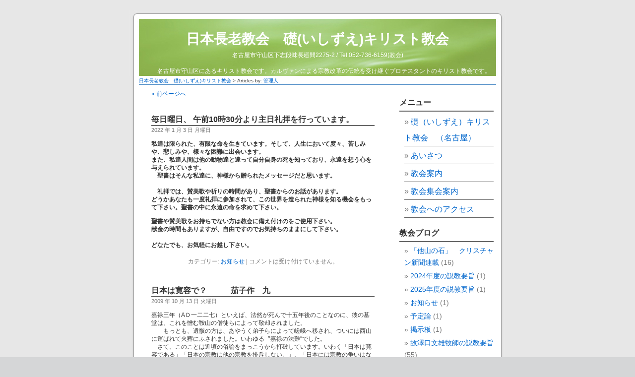

--- FILE ---
content_type: text/html; charset=UTF-8
request_url: http://www.ishizuech.com/author/system1/
body_size: 84321
content:
<!DOCTYPE html PUBLIC "-//W3C//DTD XHTML 1.0 Transitional//EN" "http://www.w3.org/TR/xhtml1/DTD/xhtml1-transitional.dtd">
<html xmlns="http://www.w3.org/1999/xhtml" lang="ja">

<head profile="http://gmpg.org/xfn/11">
<meta http-equiv="Content-Type" content="text/html; charset=UTF-8" />

<title>
管理人 &#8211; 日本長老教会　礎(いしずえ)キリスト教会</title>

<link rel="stylesheet" href="http://www.ishizuech.com/main/wp-content/themes/kyoukai/style.css" type="text/css" media="screen" />
<link rel="alternate" type="application/rss+xml" title="日本長老教会　礎(いしずえ)キリスト教会 RSS フィード" href="http://www.ishizuech.com/feed/" />
<link rel="pingback" href="http://www.ishizuech.com/main/xmlrpc.php" />

<style type="text/css" media="screen">

	#page { background: url("http://www.ishizuech.com/main/wp-content/themes/kyoukai/images/kubrickbgwide.jpg") repeat-y top; border: none; }

</style>

<meta name='robots' content='max-image-preview:large' />
<link rel="alternate" type="application/rss+xml" title="日本長老教会　礎(いしずえ)キリスト教会 &raquo; 管理人 による投稿のフィード" href="http://www.ishizuech.com/author/system1/feed/" />
<style id='wp-img-auto-sizes-contain-inline-css' type='text/css'>
img:is([sizes=auto i],[sizes^="auto," i]){contain-intrinsic-size:3000px 1500px}
/*# sourceURL=wp-img-auto-sizes-contain-inline-css */
</style>
<style id='wp-emoji-styles-inline-css' type='text/css'>

	img.wp-smiley, img.emoji {
		display: inline !important;
		border: none !important;
		box-shadow: none !important;
		height: 1em !important;
		width: 1em !important;
		margin: 0 0.07em !important;
		vertical-align: -0.1em !important;
		background: none !important;
		padding: 0 !important;
	}
/*# sourceURL=wp-emoji-styles-inline-css */
</style>
<style id='wp-block-library-inline-css' type='text/css'>
:root{--wp-block-synced-color:#7a00df;--wp-block-synced-color--rgb:122,0,223;--wp-bound-block-color:var(--wp-block-synced-color);--wp-editor-canvas-background:#ddd;--wp-admin-theme-color:#007cba;--wp-admin-theme-color--rgb:0,124,186;--wp-admin-theme-color-darker-10:#006ba1;--wp-admin-theme-color-darker-10--rgb:0,107,160.5;--wp-admin-theme-color-darker-20:#005a87;--wp-admin-theme-color-darker-20--rgb:0,90,135;--wp-admin-border-width-focus:2px}@media (min-resolution:192dpi){:root{--wp-admin-border-width-focus:1.5px}}.wp-element-button{cursor:pointer}:root .has-very-light-gray-background-color{background-color:#eee}:root .has-very-dark-gray-background-color{background-color:#313131}:root .has-very-light-gray-color{color:#eee}:root .has-very-dark-gray-color{color:#313131}:root .has-vivid-green-cyan-to-vivid-cyan-blue-gradient-background{background:linear-gradient(135deg,#00d084,#0693e3)}:root .has-purple-crush-gradient-background{background:linear-gradient(135deg,#34e2e4,#4721fb 50%,#ab1dfe)}:root .has-hazy-dawn-gradient-background{background:linear-gradient(135deg,#faaca8,#dad0ec)}:root .has-subdued-olive-gradient-background{background:linear-gradient(135deg,#fafae1,#67a671)}:root .has-atomic-cream-gradient-background{background:linear-gradient(135deg,#fdd79a,#004a59)}:root .has-nightshade-gradient-background{background:linear-gradient(135deg,#330968,#31cdcf)}:root .has-midnight-gradient-background{background:linear-gradient(135deg,#020381,#2874fc)}:root{--wp--preset--font-size--normal:16px;--wp--preset--font-size--huge:42px}.has-regular-font-size{font-size:1em}.has-larger-font-size{font-size:2.625em}.has-normal-font-size{font-size:var(--wp--preset--font-size--normal)}.has-huge-font-size{font-size:var(--wp--preset--font-size--huge)}.has-text-align-center{text-align:center}.has-text-align-left{text-align:left}.has-text-align-right{text-align:right}.has-fit-text{white-space:nowrap!important}#end-resizable-editor-section{display:none}.aligncenter{clear:both}.items-justified-left{justify-content:flex-start}.items-justified-center{justify-content:center}.items-justified-right{justify-content:flex-end}.items-justified-space-between{justify-content:space-between}.screen-reader-text{border:0;clip-path:inset(50%);height:1px;margin:-1px;overflow:hidden;padding:0;position:absolute;width:1px;word-wrap:normal!important}.screen-reader-text:focus{background-color:#ddd;clip-path:none;color:#444;display:block;font-size:1em;height:auto;left:5px;line-height:normal;padding:15px 23px 14px;text-decoration:none;top:5px;width:auto;z-index:100000}html :where(.has-border-color){border-style:solid}html :where([style*=border-top-color]){border-top-style:solid}html :where([style*=border-right-color]){border-right-style:solid}html :where([style*=border-bottom-color]){border-bottom-style:solid}html :where([style*=border-left-color]){border-left-style:solid}html :where([style*=border-width]){border-style:solid}html :where([style*=border-top-width]){border-top-style:solid}html :where([style*=border-right-width]){border-right-style:solid}html :where([style*=border-bottom-width]){border-bottom-style:solid}html :where([style*=border-left-width]){border-left-style:solid}html :where(img[class*=wp-image-]){height:auto;max-width:100%}:where(figure){margin:0 0 1em}html :where(.is-position-sticky){--wp-admin--admin-bar--position-offset:var(--wp-admin--admin-bar--height,0px)}@media screen and (max-width:600px){html :where(.is-position-sticky){--wp-admin--admin-bar--position-offset:0px}}

/*# sourceURL=wp-block-library-inline-css */
</style><style id='global-styles-inline-css' type='text/css'>
:root{--wp--preset--aspect-ratio--square: 1;--wp--preset--aspect-ratio--4-3: 4/3;--wp--preset--aspect-ratio--3-4: 3/4;--wp--preset--aspect-ratio--3-2: 3/2;--wp--preset--aspect-ratio--2-3: 2/3;--wp--preset--aspect-ratio--16-9: 16/9;--wp--preset--aspect-ratio--9-16: 9/16;--wp--preset--color--black: #000000;--wp--preset--color--cyan-bluish-gray: #abb8c3;--wp--preset--color--white: #ffffff;--wp--preset--color--pale-pink: #f78da7;--wp--preset--color--vivid-red: #cf2e2e;--wp--preset--color--luminous-vivid-orange: #ff6900;--wp--preset--color--luminous-vivid-amber: #fcb900;--wp--preset--color--light-green-cyan: #7bdcb5;--wp--preset--color--vivid-green-cyan: #00d084;--wp--preset--color--pale-cyan-blue: #8ed1fc;--wp--preset--color--vivid-cyan-blue: #0693e3;--wp--preset--color--vivid-purple: #9b51e0;--wp--preset--gradient--vivid-cyan-blue-to-vivid-purple: linear-gradient(135deg,rgb(6,147,227) 0%,rgb(155,81,224) 100%);--wp--preset--gradient--light-green-cyan-to-vivid-green-cyan: linear-gradient(135deg,rgb(122,220,180) 0%,rgb(0,208,130) 100%);--wp--preset--gradient--luminous-vivid-amber-to-luminous-vivid-orange: linear-gradient(135deg,rgb(252,185,0) 0%,rgb(255,105,0) 100%);--wp--preset--gradient--luminous-vivid-orange-to-vivid-red: linear-gradient(135deg,rgb(255,105,0) 0%,rgb(207,46,46) 100%);--wp--preset--gradient--very-light-gray-to-cyan-bluish-gray: linear-gradient(135deg,rgb(238,238,238) 0%,rgb(169,184,195) 100%);--wp--preset--gradient--cool-to-warm-spectrum: linear-gradient(135deg,rgb(74,234,220) 0%,rgb(151,120,209) 20%,rgb(207,42,186) 40%,rgb(238,44,130) 60%,rgb(251,105,98) 80%,rgb(254,248,76) 100%);--wp--preset--gradient--blush-light-purple: linear-gradient(135deg,rgb(255,206,236) 0%,rgb(152,150,240) 100%);--wp--preset--gradient--blush-bordeaux: linear-gradient(135deg,rgb(254,205,165) 0%,rgb(254,45,45) 50%,rgb(107,0,62) 100%);--wp--preset--gradient--luminous-dusk: linear-gradient(135deg,rgb(255,203,112) 0%,rgb(199,81,192) 50%,rgb(65,88,208) 100%);--wp--preset--gradient--pale-ocean: linear-gradient(135deg,rgb(255,245,203) 0%,rgb(182,227,212) 50%,rgb(51,167,181) 100%);--wp--preset--gradient--electric-grass: linear-gradient(135deg,rgb(202,248,128) 0%,rgb(113,206,126) 100%);--wp--preset--gradient--midnight: linear-gradient(135deg,rgb(2,3,129) 0%,rgb(40,116,252) 100%);--wp--preset--font-size--small: 13px;--wp--preset--font-size--medium: 20px;--wp--preset--font-size--large: 36px;--wp--preset--font-size--x-large: 42px;--wp--preset--spacing--20: 0.44rem;--wp--preset--spacing--30: 0.67rem;--wp--preset--spacing--40: 1rem;--wp--preset--spacing--50: 1.5rem;--wp--preset--spacing--60: 2.25rem;--wp--preset--spacing--70: 3.38rem;--wp--preset--spacing--80: 5.06rem;--wp--preset--shadow--natural: 6px 6px 9px rgba(0, 0, 0, 0.2);--wp--preset--shadow--deep: 12px 12px 50px rgba(0, 0, 0, 0.4);--wp--preset--shadow--sharp: 6px 6px 0px rgba(0, 0, 0, 0.2);--wp--preset--shadow--outlined: 6px 6px 0px -3px rgb(255, 255, 255), 6px 6px rgb(0, 0, 0);--wp--preset--shadow--crisp: 6px 6px 0px rgb(0, 0, 0);}:where(.is-layout-flex){gap: 0.5em;}:where(.is-layout-grid){gap: 0.5em;}body .is-layout-flex{display: flex;}.is-layout-flex{flex-wrap: wrap;align-items: center;}.is-layout-flex > :is(*, div){margin: 0;}body .is-layout-grid{display: grid;}.is-layout-grid > :is(*, div){margin: 0;}:where(.wp-block-columns.is-layout-flex){gap: 2em;}:where(.wp-block-columns.is-layout-grid){gap: 2em;}:where(.wp-block-post-template.is-layout-flex){gap: 1.25em;}:where(.wp-block-post-template.is-layout-grid){gap: 1.25em;}.has-black-color{color: var(--wp--preset--color--black) !important;}.has-cyan-bluish-gray-color{color: var(--wp--preset--color--cyan-bluish-gray) !important;}.has-white-color{color: var(--wp--preset--color--white) !important;}.has-pale-pink-color{color: var(--wp--preset--color--pale-pink) !important;}.has-vivid-red-color{color: var(--wp--preset--color--vivid-red) !important;}.has-luminous-vivid-orange-color{color: var(--wp--preset--color--luminous-vivid-orange) !important;}.has-luminous-vivid-amber-color{color: var(--wp--preset--color--luminous-vivid-amber) !important;}.has-light-green-cyan-color{color: var(--wp--preset--color--light-green-cyan) !important;}.has-vivid-green-cyan-color{color: var(--wp--preset--color--vivid-green-cyan) !important;}.has-pale-cyan-blue-color{color: var(--wp--preset--color--pale-cyan-blue) !important;}.has-vivid-cyan-blue-color{color: var(--wp--preset--color--vivid-cyan-blue) !important;}.has-vivid-purple-color{color: var(--wp--preset--color--vivid-purple) !important;}.has-black-background-color{background-color: var(--wp--preset--color--black) !important;}.has-cyan-bluish-gray-background-color{background-color: var(--wp--preset--color--cyan-bluish-gray) !important;}.has-white-background-color{background-color: var(--wp--preset--color--white) !important;}.has-pale-pink-background-color{background-color: var(--wp--preset--color--pale-pink) !important;}.has-vivid-red-background-color{background-color: var(--wp--preset--color--vivid-red) !important;}.has-luminous-vivid-orange-background-color{background-color: var(--wp--preset--color--luminous-vivid-orange) !important;}.has-luminous-vivid-amber-background-color{background-color: var(--wp--preset--color--luminous-vivid-amber) !important;}.has-light-green-cyan-background-color{background-color: var(--wp--preset--color--light-green-cyan) !important;}.has-vivid-green-cyan-background-color{background-color: var(--wp--preset--color--vivid-green-cyan) !important;}.has-pale-cyan-blue-background-color{background-color: var(--wp--preset--color--pale-cyan-blue) !important;}.has-vivid-cyan-blue-background-color{background-color: var(--wp--preset--color--vivid-cyan-blue) !important;}.has-vivid-purple-background-color{background-color: var(--wp--preset--color--vivid-purple) !important;}.has-black-border-color{border-color: var(--wp--preset--color--black) !important;}.has-cyan-bluish-gray-border-color{border-color: var(--wp--preset--color--cyan-bluish-gray) !important;}.has-white-border-color{border-color: var(--wp--preset--color--white) !important;}.has-pale-pink-border-color{border-color: var(--wp--preset--color--pale-pink) !important;}.has-vivid-red-border-color{border-color: var(--wp--preset--color--vivid-red) !important;}.has-luminous-vivid-orange-border-color{border-color: var(--wp--preset--color--luminous-vivid-orange) !important;}.has-luminous-vivid-amber-border-color{border-color: var(--wp--preset--color--luminous-vivid-amber) !important;}.has-light-green-cyan-border-color{border-color: var(--wp--preset--color--light-green-cyan) !important;}.has-vivid-green-cyan-border-color{border-color: var(--wp--preset--color--vivid-green-cyan) !important;}.has-pale-cyan-blue-border-color{border-color: var(--wp--preset--color--pale-cyan-blue) !important;}.has-vivid-cyan-blue-border-color{border-color: var(--wp--preset--color--vivid-cyan-blue) !important;}.has-vivid-purple-border-color{border-color: var(--wp--preset--color--vivid-purple) !important;}.has-vivid-cyan-blue-to-vivid-purple-gradient-background{background: var(--wp--preset--gradient--vivid-cyan-blue-to-vivid-purple) !important;}.has-light-green-cyan-to-vivid-green-cyan-gradient-background{background: var(--wp--preset--gradient--light-green-cyan-to-vivid-green-cyan) !important;}.has-luminous-vivid-amber-to-luminous-vivid-orange-gradient-background{background: var(--wp--preset--gradient--luminous-vivid-amber-to-luminous-vivid-orange) !important;}.has-luminous-vivid-orange-to-vivid-red-gradient-background{background: var(--wp--preset--gradient--luminous-vivid-orange-to-vivid-red) !important;}.has-very-light-gray-to-cyan-bluish-gray-gradient-background{background: var(--wp--preset--gradient--very-light-gray-to-cyan-bluish-gray) !important;}.has-cool-to-warm-spectrum-gradient-background{background: var(--wp--preset--gradient--cool-to-warm-spectrum) !important;}.has-blush-light-purple-gradient-background{background: var(--wp--preset--gradient--blush-light-purple) !important;}.has-blush-bordeaux-gradient-background{background: var(--wp--preset--gradient--blush-bordeaux) !important;}.has-luminous-dusk-gradient-background{background: var(--wp--preset--gradient--luminous-dusk) !important;}.has-pale-ocean-gradient-background{background: var(--wp--preset--gradient--pale-ocean) !important;}.has-electric-grass-gradient-background{background: var(--wp--preset--gradient--electric-grass) !important;}.has-midnight-gradient-background{background: var(--wp--preset--gradient--midnight) !important;}.has-small-font-size{font-size: var(--wp--preset--font-size--small) !important;}.has-medium-font-size{font-size: var(--wp--preset--font-size--medium) !important;}.has-large-font-size{font-size: var(--wp--preset--font-size--large) !important;}.has-x-large-font-size{font-size: var(--wp--preset--font-size--x-large) !important;}
/*# sourceURL=global-styles-inline-css */
</style>

<style id='classic-theme-styles-inline-css' type='text/css'>
/*! This file is auto-generated */
.wp-block-button__link{color:#fff;background-color:#32373c;border-radius:9999px;box-shadow:none;text-decoration:none;padding:calc(.667em + 2px) calc(1.333em + 2px);font-size:1.125em}.wp-block-file__button{background:#32373c;color:#fff;text-decoration:none}
/*# sourceURL=/wp-includes/css/classic-themes.min.css */
</style>
<link rel="https://api.w.org/" href="http://www.ishizuech.com/wp-json/" /><link rel="alternate" title="JSON" type="application/json" href="http://www.ishizuech.com/wp-json/wp/v2/users/2" /><link rel="EditURI" type="application/rsd+xml" title="RSD" href="http://www.ishizuech.com/main/xmlrpc.php?rsd" />
<meta name="generator" content="WordPress 6.9" />
</head>
<body>
<div id="page">


<div id="header">
	<div id="headerimg">
		<h1><a href="http://www.ishizuech.com/">日本長老教会　礎(いしずえ)キリスト教会</a></h1>
		<div class="header_address">名古屋市守山区下志段味長廻間2275-2 / Tel.052-736-6159(教会)</div>
		<div class="description">名古屋市守山区にあるキリスト教会です。カルヴァンによる宗教改革の伝統を受け継ぐプロテスタントのキリスト教会です。</div>
	</div>
</div>


<div class="breadcrumb">
<span typeof="v:Breadcrumb"><a rel="v:url" property="v:title" title="Go to 日本長老教会　礎(いしずえ)キリスト教会." href="http://www.ishizuech.com" class="home">日本長老教会　礎(いしずえ)キリスト教会</a></span> &gt; Articles by: <a title="Go to the first page of posts by 管理人." href="http://www.ishizuech.com/author/system1/" class="author current-item">管理人</a></div>
	<div id="content" class="narrowcolumn">

		
 	   	  	 

		<div class="navigation">
			<div class="alignleft"><a href="http://www.ishizuech.com/author/system1/page/2/" >&laquo; 前ページへ</a></div>
			<div class="alignright"></div>
		</div>

				<div class="post">
				<h3 id="post-512"><a href="http://www.ishizuech.com/%e3%81%8a%e7%9f%a5%e3%82%89%e3%81%9b/" rel="bookmark" title="毎日曜日、 午前10時30分より主日礼拝を行っています。 のパーマリンク">毎日曜日、 午前10時30分より主日礼拝を行っています。</a></h3>
				<small>2022 年 1 月 3 日 月曜日</small>

				<div class="entry">
					<p><strong>私達は限られた、有限な命を生きています。そして、人生において度々、苦しみや、悲しみや、様々な困難に出会います。<br />
</strong><strong>また、私達人間は他の動物達と違って自分自身の死を知っており、永遠を想う心を与えられています。</strong><br />
<strong>　聖書はそんな私達に、神様から贈られたメッセージだと思います。</strong><br />
<strong>　</strong><br />
<strong>　礼拝では、賛美歌や祈りの時間があり、聖書からのお話があります。<br />
どうかあなたも一度礼拝に参加されて、この世界を造られた神様を知る機会をもって下さい。聖書の中に永遠の命を求めて下さい。</strong></p>
<p><strong>聖書や賛美歌をお持ちでない方は教会に備え付けのをご使用下さい。</strong><br />
<strong> 献金の時間もありますが、自由ですのでお気持ちのままにして下さい。</strong><br />
<strong><br />
どなたでも、お気軽にお越し下さい。</strong></p>
				</div>

				<p class="postmetadata"> カテゴリー: <a href="http://www.ishizuech.com/category/info/" rel="category tag">お知らせ</a> |   <span>コメントは受け付けていません。</span></p>

			</div>

				<div class="post">
				<h3 id="post-503"><a href="http://www.ishizuech.com/%e6%97%a5%e6%9c%ac%e3%81%af%e5%af%9b%e5%ae%b9%e3%81%a7%ef%bc%9f%e3%80%80%e3%80%80%e3%80%80%e8%8c%84%e5%ad%90%e4%bd%9c%e3%80%80%e4%b9%9d/" rel="bookmark" title="日本は寛容で？　　　茄子作　九 のパーマリンク">日本は寛容で？　　　茄子作　九</a></h3>
				<small>2009 年 10 月 13 日 火曜日</small>

				<div class="entry">
					<p>嘉禄三年（AＤ一二二七）といえば、法然が死んで十五年後のことなのに、彼の墓堂は、これを憎む鞍山の僧徒らによって敬却されました。<br />
　　もっとも、遺骸の方は、あやうく弟子らによって嵯峨へ移され、ついには西山に運ばれて火葬にふされました。いわゆる〝嘉禄の法難″でした。<br />
　さて、このことは近頃の俗論をまっこうから打破しています。いわく「日本は寛容である」「日本の宗教は他の宗教を排斥しない。」、「日本には宗教の争いはない」「日本には正統・異端の争いはない」などなど。<br />
　それに対して、「あちら西洋では」、「キリスト教は」と指さしてはシタリ顔の評論家や先生がた－。とんでもありません。日本の宗教史は激しい論争、正統・、異端の権力闘争、政撃合体しての宗教戦争でいろどられているのです。それも同じ宗教内部での。<br />
それ忘れてか、見ないでか、「日本は寛容で」、、「日本の宗教は包容的で」と、いい気なサエズリは認められません。飛鳥時代は物部・蘇我の宗教戦争、平安時代の最澄・空海の絶交、鎌倉時代の弾圧・法難、きらには切支丹に対するあの残虐行為は「日本が寛容で」、「日本の宗教は包容的で」といった太平楽を粉砕しています。</p>
				</div>

				<p class="postmetadata"> カテゴリー: <a href="http://www.ishizuech.com/category/%e3%80%8c%e4%bb%96%e5%b1%b1%e3%81%ae%e7%9f%b3%e3%80%8d%e3%80%80%e3%82%af%e3%83%aa%e3%82%b9%e3%83%81%e3%83%a3%e3%83%b3%e6%96%b0%e8%81%9e%e9%80%a3%e8%bc%89%e3%80%80%e5%be%a9%e5%88%bb%e7%89%88/" rel="category tag">「他山の石」　クリスチャン新聞連載</a> |   <span>コメントは受け付けていません。</span></p>

			</div>

				<div class="post">
				<h3 id="post-215"><a href="http://www.ishizuech.com/%e9%80%b2%e5%8c%96%e8%ab%96%e3%81%ab%e3%81%a4%e3%81%84%e3%81%a6/" rel="bookmark" title="進化論について のパーマリンク">進化論について</a></h3>
				<small>2009 年 10 月 10 日 土曜日</small>

				<div class="entry">
					<p class="p0" style="margin-bottom: 6.25pt; background: #f8f8f8; text-align: left; margin-top: 6.25pt; line-height: 15.75pt; margin-right: 3.15pt;"> </p>
<p class="p0" style="margin-bottom: 6.25pt; background: #f8f8f8; text-align: left; margin-top: 6.25pt; line-height: 15.75pt; margin-right: 3.15pt;"><span style="font-size: 9pt; font-family: 'ＭＳ 明朝'; background: #f8f8f8; font-weight: normal; color: #333333; mso-spacerun: 'yes'; mso-shading: #f8f8f8;">《 <span style="font-family: Lucida Grande;">A .</span><span style="font-family: ＭＳ 明朝;">》  </span></span><span style="font-size: 9pt; font-family: 'Lucida Grande'; background: #f8f8f8; font-weight: normal; color: #333333; mso-spacerun: 'yes'; mso-shading: #f8f8f8;">進化論について話し合っていました。　キリンの首が長いのは高い木の葉を食べようと首を伸ばしていたら、長い間に進化して長くなったらしいという話をしていたら、ある人が、ならば、象の鼻が長いのは、どうして長くなったのか、と言った。ホントにどうしてなのでしょうね。そもそも、生物学の理論によれば、獲得形質は遺伝しないはずなのに、何故、キリンの首だけこの理論に反して長くなったのでしょうね？　誰か知っている人がいたら教えて下さい。</span><span style="font-size: 9pt; font-family: 'Lucida Grande'; background: #f8f8f8; font-weight: normal; color: #333333; mso-spacerun: 'yes'; mso-shading: #f8f8f8;"></span></p>
<p class="p0" style="margin-bottom: 6.25pt; text-align: left; margin-top: 6.25pt; line-height: 15.75pt; margin-right: 3.15pt;"><span style="font-size: 9pt; font-family: 'ＭＳ 明朝'; font-weight: normal; color: #333333; mso-spacerun: 'yes';">《 <span style="font-family: Lucida Grande;">B. </span><span style="font-family: ＭＳ 明朝;">》 </span></span><span style="font-size: 9pt; font-family: 'Lucida Grande'; font-weight: normal; color: #333333; mso-spacerun: 'yes';">キリンの首はなぜ伸びたのか？</span><span style="font-size: 9pt; font-family: 'Lucida Grande'; font-weight: normal; color: #333333; mso-spacerun: 'yes';"><br />
</span><span style="font-size: 9pt; font-family: 'Lucida Grande'; font-weight: normal; color: #333333; mso-spacerun: 'yes';">高い木の葉を食べようとして首を伸ばしているうちに少し首が伸び、それが親から子に伝わって長い間に今のように長い首になった、というのはラマルクという人の説で、<span style="font-family: Lucida Grande;">1809 </span><span style="font-family: ＭＳ 明朝;">年に用・不要の説を唱えました。 これはよく使う器官は発達し、使わない器官は退化し、それが遺伝していって進化していくというものです。 獲得形質は遺伝するという説ですが、今の生物学では否定されています。</span></span><span style="font-size: 9pt; font-family: 'Lucida Grande'; font-weight: normal; color: #333333; mso-spacerun: 'yes';"><br />
</span><span style="font-size: 9pt; font-family: 'Lucida Grande'; font-weight: normal; color: #333333; mso-spacerun: 'yes';">　その後、<span style="font-family: Lucida Grande;">1859 </span><span style="font-family: ＭＳ 明朝;">年にダーウィンが「種の起源」を出版し、適者生存を柱とする自然選択説を唱えました。 これによると遺伝子の突然変異によって、少しだけ首の長いキリンが生まれたとすると、このキリンは遠くの敵を早く見つけたり、高い木の葉を食べられたりするので、生き残る確率が高く、その子供のキリンからもう少し長い首のキリンが突然変異で誕生し、それが生き残り、これを繰り返して今のような首の長いキリンになったという説です。 しかしこの説も首が長くなることがそんなに有利なのなら、なぜキリンの首だけが長くなって、同じ草原にいた他の動物の首は長くならなかったのかという疑問が出されています。</span></span><span style="font-size: 9pt; font-family: 'Lucida Grande'; font-weight: normal; color: #333333; mso-spacerun: 'yes';"><br />
</span><span style="font-size: 9pt; font-family: 'Lucida Grande'; font-weight: normal; color: #333333; mso-spacerun: 'yes';">また中間の長さの首を持ったキリンの化石がまったく発見されていないということも問題点です。（進化の途中段階にある中間の化石、いわゆるミッシング・リンクが存在しないことは、他の生物全般についても言えることで、このことはダーウィンの進化論が崩壊しつつある理由のひとつです。）</span><span style="font-size: 9pt; font-family: 'Lucida Grande'; font-weight: normal; color: #333333; mso-spacerun: 'yes';"><br />
</span><span style="font-size: 9pt; font-family: 'Lucida Grande'; font-weight: normal; color: #333333; mso-spacerun: 'yes';">象さんの鼻も、長い方が便利だから、長い時間をかけて長くなったと、そう簡単には考えられません。</span><span style="font-size: 9pt; font-family: 'Lucida Grande'; font-weight: normal; color: #333333; mso-spacerun: 'yes';"></span></p>
<p class="p0" style="margin-bottom: 6.25pt; text-align: left; margin-top: 6.25pt; line-height: 15.75pt; margin-right: 3.15pt;"><span style="font-size: 9pt; font-family: 'Lucida Grande'; font-weight: normal; color: #333333; mso-spacerun: 'yes';">近年、ダーウィン進化論が行き詰まった結果、さまざまな進化論が登場しています。 その中の一つにウイルス進化説を唱える人々がいます。 この説でキリンの首を説明すると、キリンはいわば首が長くなる病気になった動物なのだということです。 すなわち、首が長くなる遺伝子をもったウイルスに感染したことで首が長くなったということになります。</span><span style="font-size: 9pt; font-family: 'Lucida Grande'; font-weight: normal; color: #333333; mso-spacerun: 'yes';"><br />
</span><span style="font-size: 9pt; font-family: 'Lucida Grande'; font-weight: normal; color: #333333; mso-spacerun: 'yes';">しかし、この説も生物に進化をもたらしたウイルスがみつかったわけではなく、あくまでも仮説にすぎないことは、提案者自らが認めています。（ 中原、佐川著「新・進化論が変わる」 ）</span><span style="font-size: 9pt; font-family: 'Lucida Grande'; font-weight: normal; color: #333333; mso-spacerun: 'yes';"></span></p>
<p class="p0" style="margin-bottom: 6.25pt; text-align: left; margin-top: 6.25pt; line-height: 15.75pt; margin-right: 3.15pt;"><span style="font-size: 9pt; font-family: 'Lucida Grande'; font-weight: normal; color: #333333; mso-spacerun: 'yes';">いずれにしても進化論の最大の問題は最初の生命がどのように生じたか。 また種を超えた変化が実際に次々に起こったのかどうかにあります。 すなわち、命のない物質から生命が生じ、それから海の中に住む魚などが生じ、それが陸に上がって爬虫類に進化し、そこから空を飛ぶ鳥や、哺乳類に進化して、現在生きている人間を含む生物が存在するようになったといわれています。しかしこれらはいずれも仮説であり、何一つ確認されていません。 化石はこれを証明していません。 中間種と言われていた始祖鳥は結局、変り種の鳥であったということにおちついたようですし、シーラカンスにいたっては、現在も化石と同じ姿で生きているのが捕獲されています。</span><span style="font-size: 9pt; font-family: 'Lucida Grande'; font-weight: normal; color: #333333; mso-spacerun: 'yes';"><br />
</span><span style="font-size: 9pt; font-family: 'Lucida Grande'; font-weight: normal; color: #333333; mso-spacerun: 'yes';">　また、種を超える変化は確認されていません。 いずれも種内の変化のみです。 種内の変化は、例えば身近なところでも犬を見れば明らかだと思います。 体の大小、毛の長短、色の多様さ、様々な犬が存在しています。 これらはいずれも交配可能な種内の変化であり、他の多くの生物でも確認することができます。 これらの変化は初めから、遺伝子の中に組み込まれていたと考えられています。</span><span style="font-size: 9pt; font-family: 'Lucida Grande'; font-weight: normal; color: #333333; mso-spacerun: 'yes';"><br />
</span><span style="font-size: 9pt; font-family: 'Lucida Grande'; font-weight: normal; color: #333333; mso-spacerun: 'yes';">進化論については今後もいろいろと議論を続けましょう。</span><span style="font-size: 9pt; font-family: 'Lucida Grande'; font-weight: normal; color: #333333; mso-spacerun: 'yes';"></span></p>
<p class="p0" style="margin-bottom: 6.25pt; background: #f8f8f8; text-align: left; margin-top: 6.25pt; line-height: 15.75pt; margin-right: 3.15pt;"><span style="font-size: 9pt; font-family: 'ＭＳ 明朝'; background: #f8f8f8; font-weight: bold; color: #333333; mso-spacerun: 'yes'; mso-shading: #f8f8f8;">《 <span style="font-family: Lucida Grande;">A.</span></span><span style="font-size: 9pt; font-family: 'ＭＳ 明朝'; background: #f8f8f8; font-weight: normal; color: #333333; mso-spacerun: 'yes'; mso-shading: #f8f8f8;"> </span><span style="font-size: 9pt; font-family: 'ＭＳ 明朝'; background: #f8f8f8; font-weight: bold; color: #333333; mso-spacerun: 'yes'; mso-shading: #f8f8f8;">》 </span><span style="font-size: 9pt; font-family: 'Lucida Grande'; background: #f8f8f8; font-weight: normal; color: #333333; mso-spacerun: 'yes'; mso-shading: #f8f8f8;">小学生の頃の思い出 </span><span style="font-size: 9pt; font-family: 'Lucida Grande'; background: #f8f8f8; font-weight: normal; color: #333333; mso-spacerun: 'yes'; mso-shading: #f8f8f8;"><br />
</span><span style="font-size: 9pt; font-family: 'Lucida Grande'; background: #f8f8f8; font-weight: normal; color: #333333; mso-spacerun: 'yes'; mso-shading: #f8f8f8;">昔の話だが、小学生の高学年の理科の授業だったと思う。</span><span style="font-size: 9pt; font-family: 'Lucida Grande'; background: #f8f8f8; font-weight: normal; color: #333333; mso-spacerun: 'yes'; mso-shading: #f8f8f8;"><br />
</span><span style="font-size: 9pt; font-family: 'Lucida Grande'; background: #f8f8f8; font-weight: normal; color: #333333; mso-spacerun: 'yes'; mso-shading: #f8f8f8;">初めて進化論について先生の話を聞いた時のことを思い出す。</span><span style="font-size: 9pt; font-family: 'Lucida Grande'; background: #f8f8f8; font-weight: normal; color: #333333; mso-spacerun: 'yes'; mso-shading: #f8f8f8;"><br />
</span><span style="font-size: 9pt; font-family: 'Lucida Grande'; background: #f8f8f8; font-weight: normal; color: #333333; mso-spacerun: 'yes'; mso-shading: #f8f8f8;">人間は、海に生きていた魚が進化して、陸に上がって爬虫類になり、</span><span style="font-size: 9pt; font-family: 'Lucida Grande'; background: #f8f8f8; font-weight: normal; color: #333333; mso-spacerun: 'yes'; mso-shading: #f8f8f8;"><br />
</span><span style="font-size: 9pt; font-family: 'Lucida Grande'; background: #f8f8f8; font-weight: normal; color: #333333; mso-spacerun: 'yes'; mso-shading: #f8f8f8;">その爬虫類が進化して、鳥や人間ができたのだと教えられた。</span><span style="font-size: 9pt; font-family: 'Lucida Grande'; background: #f8f8f8; font-weight: normal; color: #333333; mso-spacerun: 'yes'; mso-shading: #f8f8f8;"><br />
</span><span style="font-size: 9pt; font-family: 'Lucida Grande'; background: #f8f8f8; font-weight: normal; color: #333333; mso-spacerun: 'yes'; mso-shading: #f8f8f8;">それを聞いたときは、本当に気持ちが悪くなったことを記憶している。</span><span style="font-size: 9pt; font-family: 'Lucida Grande'; background: #f8f8f8; font-weight: normal; color: #333333; mso-spacerun: 'yes'; mso-shading: #f8f8f8;"><br />
</span><span style="font-size: 9pt; font-family: 'Lucida Grande'; background: #f8f8f8; font-weight: normal; color: #333333; mso-spacerun: 'yes'; mso-shading: #f8f8f8;">人間の祖先は、魚や、かえるや、へびや、とかげの類だったのかと。</span><span style="font-size: 9pt; font-family: 'Lucida Grande'; background: #f8f8f8; font-weight: normal; color: #333333; mso-spacerun: 'yes'; mso-shading: #f8f8f8;"><br />
</span><span style="font-size: 9pt; font-family: 'Lucida Grande'; background: #f8f8f8; font-weight: normal; color: #333333; mso-spacerun: 'yes'; mso-shading: #f8f8f8;">今でもこんなことは信じられない。</span><span style="font-size: 9pt; font-family: 'Lucida Grande'; background: #f8f8f8; font-weight: normal; color: #333333; mso-spacerun: 'yes'; mso-shading: #f8f8f8;"><br />
</span><span style="font-size: 9pt; font-family: 'Lucida Grande'; background: #f8f8f8; font-weight: normal; color: #333333; mso-spacerun: 'yes'; mso-shading: #f8f8f8;">進化論を唱える人たちはこんなことを信じているのだろうか？</span><span style="font-size: 9pt; font-family: 'Lucida Grande'; background: #f8f8f8; font-weight: normal; color: #333333; mso-spacerun: 'yes'; mso-shading: #f8f8f8;"><br />
</span><span style="font-size: 9pt; font-family: 'Lucida Grande'; background: #f8f8f8; font-weight: normal; color: #333333; mso-spacerun: 'yes'; mso-shading: #f8f8f8;">そして、遠い祖先であると言われている魚を平気で食べられるのだろうか？</span><span style="font-size: 9pt; font-family: 'Lucida Grande'; background: #f8f8f8; font-weight: normal; color: #333333; mso-spacerun: 'yes'; mso-shading: #f8f8f8;"></span></p>
<p class="p0" style="margin-bottom: 6.25pt; text-align: left; margin-top: 6.25pt; line-height: 15.75pt; margin-right: 3.15pt;"><span style="font-size: 9pt; font-family: 'ＭＳ 明朝'; font-weight: bold; color: #333333; mso-spacerun: 'yes';">《 <span style="font-family: Lucida Grande;">B. </span><span style="font-family: ＭＳ 明朝;">》</span></span><span style="font-size: 9pt; font-family: 'ＭＳ 明朝'; font-weight: normal; color: #333333; mso-spacerun: 'yes';"> </span><span style="font-size: 9pt; font-family: 'Lucida Grande'; font-weight: normal; color: #333333; mso-spacerun: 'yes';">オパーリンの進化論の基本的な立場</span><span style="font-size: 9pt; font-family: 'ＭＳ 明朝'; font-weight: normal; color: #333333; mso-spacerun: 'yes';"> </span><span style="font-size: 9pt; font-family: 'Lucida Grande'; font-weight: normal; color: #333333; mso-spacerun: 'yes';"><br />
</span><span style="font-size: 9pt; font-family: 'Lucida Grande'; font-weight: normal; color: #333333; mso-spacerun: 'yes';">「なぜ生物の体はこうも見事に合目的的な構造を持っているのでしょうか。　宗教的な学説に従う人々は、こうした生物の体の持つ合目的性は、その体の構成物質の本質に由来するものではなくて、何か造物主的なものの力に依存しているといっています。</span><span style="font-size: 9pt; font-family: 'Lucida Grande'; font-weight: normal; color: #333333; mso-spacerun: 'yes';"><br />
</span><span style="font-size: 9pt; font-family: 'Lucida Grande'; font-weight: normal; color: #333333; mso-spacerun: 'yes';">ところで、単に宗教的な人々だけではなく、あらゆる観念論的な立場の学説を持つ人々が、このような観点を支持しています。　たとえば機械論者とか、多くの観念論的な哲学流派の人々は、このような観点を支持しているのです。</span><span style="font-size: 9pt; font-family: 'Lucida Grande'; font-weight: normal; color: #333333; mso-spacerun: 'yes';"><br />
</span><span style="font-size: 9pt; font-family: 'Lucida Grande'; font-weight: normal; color: #333333; mso-spacerun: 'yes';">彼らの観点を一口で言うと、次のような方程式が成り立ちます。</span><span style="font-size: 9pt; font-family: 'Lucida Grande'; font-weight: normal; color: #333333; mso-spacerun: 'yes';"><br />
</span><span style="font-size: 9pt; font-family: 'Lucida Grande'; font-weight: normal; color: #333333; mso-spacerun: 'yes';">　<span style="font-family: Lucida Grande;">Intellect</span><span style="font-family: ＭＳ 明朝;">（精神） </span><span style="font-family: Lucida Grande;">+ Matter</span><span style="font-family: ＭＳ 明朝;">（物質） </span><span style="font-family: SimSun;">→ </span><span style="font-family: Lucida Grande;">Life</span><span style="font-family: ＭＳ 明朝;">（生命）　・・・・</span><span style="font-family: Lucida Grande;">(1)</span></span><span style="font-size: 9pt; font-family: 'Lucida Grande'; font-weight: normal; color: #333333; mso-spacerun: 'yes';"></span></p>
<p class="p0" style="margin-bottom: 6.25pt; text-align: left; margin-top: 6.25pt; line-height: 15.75pt; margin-right: 3.15pt;"><span style="font-size: 9pt; font-family: 'Lucida Grande'; font-weight: normal; color: #333333; mso-spacerun: 'yes';">　・・・・・これらの考え方に対して、私は次のような方程式を提案したいと思います。</span><span style="font-size: 9pt; font-family: 'Lucida Grande'; font-weight: normal; color: #333333; mso-spacerun: 'yes';"><br />
</span><span style="font-size: 9pt; font-family: 'Lucida Grande'; font-weight: normal; color: #333333; mso-spacerun: 'yes';">　<span style="font-family: Lucida Grande;">Matter</span><span style="font-family: ＭＳ 明朝;">（物質） </span><span style="font-family: SimSun;">→ </span><span style="font-family: Lucida Grande;">Life</span><span style="font-family: ＭＳ 明朝;">（生命） </span><span style="font-family: SimSun;">→ </span><span style="font-family: Lucida Grande;">Intellect</span><span style="font-family: ＭＳ 明朝;">（精神） ・・・・</span><span style="font-family: Lucida Grande;">(2)</span></span><span style="font-size: 9pt; font-family: 'Lucida Grande'; font-weight: normal; color: #333333; mso-spacerun: 'yes';"></span></p>
<p class="p0" style="margin-bottom: 6.25pt; text-align: left; margin-top: 6.25pt; line-height: 15.75pt; margin-right: 3.15pt;"><span style="font-size: 9pt; font-family: 'Lucida Grande'; font-weight: normal; color: #333333; mso-spacerun: 'yes';">決して精神が生命をつくったのではなくて、まず物質それ自体の発展によって生命が生じ、この生命から精神というものが生じたのです。」</span><span style="font-size: 9pt; font-family: 'Lucida Grande'; font-weight: normal; color: #333333; mso-spacerun: 'yes';"><br />
</span><span style="font-size: 9pt; font-family: 'Lucida Grande'; font-weight: normal; color: #333333; mso-spacerun: 'yes';">　オパーリン　（ロシアの生化学者・「生命の起源」の著者・<span style="font-family: Lucida Grande;">1894~1980</span><span style="font-family: ＭＳ 明朝;">）</span></span><span style="font-size: 9pt; font-family: 'Lucida Grande'; font-weight: normal; color: #333333; mso-spacerun: 'yes';"><br />
</span><span style="font-size: 9pt; font-family: 'Lucida Grande'; font-weight: normal; color: #333333; mso-spacerun: 'yes';">　　<span style="font-family: Lucida Grande;">1977</span><span style="font-family: ＭＳ 明朝;">年</span><span style="font-family: Lucida Grande;">4</span><span style="font-family: ＭＳ 明朝;">月　京都での講演にて。 （</span><span style="font-family: Lucida Grande;">1977.5 </span><span style="font-family: ＭＳ 明朝;">朝日ジャーナルより）</span></span><span style="font-size: 9pt; font-family: 'Lucida Grande'; font-weight: normal; color: #333333; mso-spacerun: 'yes';"></span></p>
<p class="p0" style="margin-bottom: 6.25pt; text-align: left; margin-top: 6.25pt; line-height: 15.75pt; margin-right: 3.15pt;"><span style="font-size: 9pt; font-family: 'Lucida Grande'; font-weight: normal; color: #333333; mso-spacerun: 'yes';">　驚くべき主張です。進化論者の多くの人々も、<span style="font-family: Lucida Grande;">(2)</span><span style="font-family: ＭＳ 明朝;">式 のように考えるしかないと内心では思いながらも、公の場でここまで大胆に言える人は少ないでしょう。　なぜなら、これらのことはまだ証明されていない仮説だからです。</span></span><span style="font-size: 9pt; font-family: 'Lucida Grande'; font-weight: normal; color: #333333; mso-spacerun: 'yes';"><br />
</span><span style="font-size: 9pt; font-family: 'Lucida Grande'; font-weight: normal; color: #333333; mso-spacerun: 'yes';">　ここで<span style="font-family: Lucida Grande;">(1) </span><span style="font-family: ＭＳ 明朝;">式を、あらゆる観念論的な哲学流派の人々も支持していると認めていることは、創造論の立場に立つキリスト教だけではなく、多くの哲学者を始めとする人々も、何らかの精神的な力が働いたということを認めていることは評価できます。</span></span><span style="font-size: 9pt; font-family: 'Lucida Grande'; font-weight: normal; color: #333333; mso-spacerun: 'yes';"><br />
</span><span style="font-size: 9pt; font-family: 'Lucida Grande'; font-weight: normal; color: #333333; mso-spacerun: 'yes';">進化論者は<span style="font-family: Lucida Grande;">(2)</span><span style="font-family: ＭＳ 明朝;">式は仮説だと認めながら、進化は事実であるという主張を続けています。せめて、「進化した可能性がある」と表現すべきでしょう。</span></span><span style="font-size: 9pt; font-family: 'Lucida Grande'; font-weight: normal; color: #333333; mso-spacerun: 'yes';"></span></p>
<p class="p0" style="margin-bottom: 6.25pt; background: #f8f8f8; text-align: left; margin-top: 6.25pt; line-height: 15.75pt; margin-right: 3.15pt;"><span style="font-size: 9pt; font-family: 'ＭＳ 明朝'; background: #f8f8f8; font-weight: bold; color: #333333; mso-spacerun: 'yes'; mso-shading: #f8f8f8;">《 <span style="font-family: Lucida Grande;">S.</span></span><span style="font-size: 9pt; font-family: 'ＭＳ 明朝'; background: #f8f8f8; font-weight: normal; color: #333333; mso-spacerun: 'yes'; mso-shading: #f8f8f8;"> </span><span style="font-size: 9pt; font-family: 'ＭＳ 明朝'; background: #f8f8f8; font-weight: bold; color: #333333; mso-spacerun: 'yes'; mso-shading: #f8f8f8;">》</span><span style="font-size: 9pt; font-family: 'Lucida Grande'; background: #f8f8f8; font-weight: normal; color: #333333; mso-spacerun: 'yes'; mso-shading: #f8f8f8;">なつかしいオパーリンの名前が出ましたね。</span><span style="font-size: 9pt; font-family: 'Lucida Grande'; background: #f8f8f8; font-weight: normal; color: #333333; mso-spacerun: 'yes'; mso-shading: #f8f8f8;"><br />
</span><span style="font-size: 9pt; font-family: 'Lucida Grande'; background: #f8f8f8; font-weight: normal; color: #333333; mso-spacerun: 'yes'; mso-shading: #f8f8f8;">彼は、２０世紀に生化学者として一世を風靡しか科学者です。私も、彼が来日して朝日講堂で講演した記録が「朝日ジャーナル」に紹介されていたのを読んだことがあります。</span><span style="font-size: 9pt; font-family: 'Lucida Grande'; background: #f8f8f8; font-weight: normal; color: #333333; mso-spacerun: 'yes'; mso-shading: #f8f8f8;"><br />
</span><span style="font-size: 9pt; font-family: 'Lucida Grande'; background: #f8f8f8; font-weight: normal; color: #333333; mso-spacerun: 'yes'; mso-shading: #f8f8f8;">彼が日本で講演をしたのが<span style="font-family: Lucida Grande;">1977</span><span style="font-family: ＭＳ 明朝;">年</span><span style="font-family: Lucida Grande;">4</span><span style="font-family: ＭＳ 明朝;">月、その中で「私の５０年前に作った生命体は模型に過ぎなかった」と告白しています。すなわち、蛙のタマゴもどきは作れても、それが自己栄養摂取と細胞分裂が始まらなければ生命体とは言えない」と。</span></span><span style="font-size: 9pt; font-family: 'Lucida Grande'; background: #f8f8f8; font-weight: normal; color: #333333; mso-spacerun: 'yes'; mso-shading: #f8f8f8;"><br />
</span><span style="font-size: 9pt; font-family: 'Lucida Grande'; background: #f8f8f8; font-weight: normal; color: #333333; mso-spacerun: 'yes'; mso-shading: #f8f8f8;">　今日では、その一個の細胞の中に何億という生命設計図が組み込まれていることが知られるようになって、物質から「生命体」を作りだすことは「不可能」の結論が出されているのだと思っています。</span><span style="font-size: 9pt; font-family: 'Lucida Grande'; background: #f8f8f8; font-weight: normal; color: #333333; mso-spacerun: 'yes'; mso-shading: #f8f8f8;"></span></p>
<p class="p0" style="margin-bottom: 6.25pt; text-align: left; margin-top: 6.25pt; line-height: 15.75pt; margin-right: 3.15pt;"><span style="font-size: 9pt; font-family: 'ＭＳ 明朝'; font-weight: bold; color: #333333; mso-spacerun: 'yes';">《 <span style="font-family: Lucida Grande;">B</span></span><span style="font-size: 9pt; font-family: 'ＭＳ 明朝'; font-weight: normal; color: #333333; mso-spacerun: 'yes';">. </span><span style="font-size: 9pt; font-family: 'ＭＳ 明朝'; font-weight: bold; color: #333333; mso-spacerun: 'yes';">》</span><span style="font-size: 9pt; font-family: 'ＭＳ 明朝'; font-weight: normal; color: #333333; mso-spacerun: 'yes';"> </span><span style="font-size: 9pt; font-family: 'Lucida Grande'; font-weight: normal; color: #333333; mso-spacerun: 'yes';">ここで、進化論者の主張にも耳を傾けることにしましょう。</span><span style="font-size: 9pt; font-family: 'Lucida Grande'; font-weight: normal; color: #333333; mso-spacerun: 'yes';"></span></p>
<p class="p0" style="margin-bottom: 6.25pt; text-align: left; margin-top: 6.25pt; line-height: 15.75pt; margin-right: 3.15pt;"><span style="font-size: 9pt; font-family: 'Lucida Grande'; font-weight: normal; color: #333333; mso-spacerun: 'yes';">「ダーウィンニズムは、今や理論ではなく事実そのものである。地球が太陽の周りを回る事実を認める科学者なら誰でも、進化という事実を否定する者はいないだろう」</span><span style="font-size: 9pt; font-family: 'Lucida Grande'; font-weight: normal; color: #333333; mso-spacerun: 'yes';"><br />
</span><span style="font-size: 9pt; font-family: 'Lucida Grande'; font-weight: normal; color: #333333; mso-spacerun: 'yes';">　　ジュリアン・ハックスリー（イギリスの生物学者・哲学者、<span style="font-family: Lucida Grande;">1887</span><span style="font-family: ＭＳ 明朝;">～</span><span style="font-family: Lucida Grande;">1975</span><span style="font-family: ＭＳ 明朝;">）</span></span><span style="font-size: 9pt; font-family: 'Lucida Grande'; font-weight: normal; color: #333333; mso-spacerun: 'yes';"></span></p>
<p class="p0" style="margin-bottom: 6.25pt; text-align: left; margin-top: 6.25pt; line-height: 15.75pt; margin-right: 3.15pt;"><span style="font-size: 9pt; font-family: 'Lucida Grande'; font-weight: normal; color: #333333; mso-spacerun: 'yes';">「進化とは、一回きりの出来事であり、再現性がない。脊椎動物を魚に変えることもできなければ、その逆も不可能である。というのも、このような特殊な歴史的現象の研究に実験的手法を使うことは、まず時間的に非常に制限されるからである。つまり、進化論における時間のスケールは、実験する人間の生命をはるかに上回るものである」</span><span style="font-size: 9pt; font-family: 'Lucida Grande'; font-weight: normal; color: #333333; mso-spacerun: 'yes';"><br />
</span><span style="font-size: 9pt; font-family: 'Lucida Grande'; font-weight: normal; color: #333333; mso-spacerun: 'yes';">　　セオドシウス・ドブジャンスキー（ウクライナ出身、<span style="font-family: Lucida Grande;">1927</span><span style="font-family: ＭＳ 明朝;">年アメリカに移住、遺伝学・進化生物学者、</span><span style="font-family: Lucida Grande;">1900</span><span style="font-family: ＭＳ 明朝;">～</span><span style="font-family: Lucida Grande;">1975</span><span style="font-family: ＭＳ 明朝;">）</span></span><span style="font-size: 9pt; font-family: 'Lucida Grande'; font-weight: normal; color: #333333; mso-spacerun: 'yes';"></span></p>
<p class="p0" style="margin-bottom: 6.25pt; text-align: left; margin-top: 6.25pt; line-height: 15.75pt; margin-right: 3.15pt;"><span style="font-size: 9pt; font-family: 'Lucida Grande'; font-weight: normal; color: #333333; mso-spacerun: 'yes';">「いくら進化論の証拠を探しても見つかるまい。化学や物理学で言う証拠を、生物発生学上の問題に関して挙げることは不可能なのだから」</span><span style="font-size: 9pt; font-family: 'Lucida Grande'; font-weight: normal; color: #333333; mso-spacerun: 'yes';"><br />
</span><span style="font-size: 9pt; font-family: 'Lucida Grande'; font-weight: normal; color: #333333; mso-spacerun: 'yes';">　　　アレキサンドル・オパーリン　（ロシアの生化学者、<span style="font-family: Lucida Grande;">1894</span><span style="font-family: ＭＳ 明朝;">～</span><span style="font-family: Lucida Grande;">1980</span><span style="font-family: ＭＳ 明朝;">）</span></span><span style="font-size: 9pt; font-family: 'Lucida Grande'; font-weight: normal; color: #333333; mso-spacerun: 'yes';"></span></p>
<p class="p0" style="margin-bottom: 0pt; margin-top: 0pt;"><span style="font-size: 9pt; font-family: 'Lucida Grande'; font-weight: normal; color: #333333; mso-spacerun: 'yes';">最初に引用した、ハックスリーの言葉はよく聞かれる表現だと思いますが、現代の多くの生物学者は、このような威圧的な言葉ではなく、もっと抑制した表現をとることでしょう。それにしても、この言葉は間違っています。現在では、多くの科学者が進化論に疑問を投げかけています。</span><span style="font-size: 9pt; font-family: 'Lucida Grande'; font-weight: normal; color: #333333; mso-spacerun: 'yes';"><br />
</span><span style="font-size: 9pt; font-family: 'Lucida Grande'; font-weight: normal; color: #333333; mso-spacerun: 'yes';">他の二人は、いずれも実験的な再現性は不可能であり、証拠はないと言っているわけですから、進化論を科学と認めることはできないのは、誰も否定できないと思います。</span><span style="font-size: 9pt; font-family: 'Lucida Grande'; font-weight: normal; color: #333333; mso-spacerun: 'yes';"><br />
</span><span style="font-size: 9pt; font-family: 'Lucida Grande'; font-weight: normal; color: #333333; mso-spacerun: 'yes';">「科学」という言葉の定義は、現象を観察して、まず仮説をたて、それを実験によって確認されて初めて科学的な真理として認められる、ということです。進化論は仮説の段階でとどまっています。</span><span style="font-size: 9pt; font-family: 'Lucida Grande'; font-weight: normal; color: #333333; mso-spacerun: 'yes';"><br />
</span><span style="font-size: 9pt; font-family: 'Lucida Grande'; font-weight: normal; color: #333333; mso-spacerun: 'yes';">聖書を信じる創造論者が、創造科学と表現していることが問題にされることがあるようですが、神がすべてを創造されたと主張することも、科学的に証明できませんので、科学とは言えないといわれるのは尤もです。しかし、「創造科学」の意味は<span style="font-family: SimSun;">“</span><span style="font-family: ＭＳ 明朝;">創造論の立場から、進化論を科学的に検証する</span><span style="font-family: SimSun;">”</span><span style="font-family: ＭＳ 明朝;">と理解すれば問題はないと思われます。</span></span><span style="font-size: 9pt; font-family: 'Lucida Grande'; font-weight: normal; color: #333333; mso-spacerun: 'yes';"><br />
</span><span style="font-size: 9pt; font-family: 'Lucida Grande'; font-weight: normal; color: #333333; mso-spacerun: 'yes';">問題なのは、進化論が多数派であることを根拠にして、学校でも進化論を事実であるかのように教えていることです。そして、種内変化までも進化と結び付けようとしていることです。生物学は空想の世界をさまようことなく、検証可能な科学の領域にとどまるべきでしょう。</span></p>
<p><!--EndFragment--></p>
				</div>

				<p class="postmetadata"> カテゴリー: <a href="http://www.ishizuech.com/category/%e6%8e%b2%e7%a4%ba%e6%9d%bf/" rel="category tag">掲示板</a> |   <span>コメントは受け付けていません。</span></p>

			</div>

				<div class="post">
				<h3 id="post-497"><a href="http://www.ishizuech.com/%e4%bb%96%e5%b1%b1%e7%9f%b3%e3%80%80%e3%80%8c%e7%a9%ba%e6%b5%b7%e3%81%a8%e6%99%af%e6%95%99%e3%80%8d%e3%80%80%ef%bc%91%ef%bc%99%e3%80%80%e3%80%80%e8%8c%84%e5%ad%90%e4%bd%9c%e3%80%80%e4%b9%9d/" rel="bookmark" title="他山石　「空海と景教」　１９　　茄子作　九 のパーマリンク">他山石　「空海と景教」　１９　　茄子作　九</a></h3>
				<small>2009 年 10 月 5 日 月曜日</small>

				<div class="entry">
					<p>　　弘法大師・空海と云えば、日本でも一番人気の天才ですが、昔からキリスト教との接触が取沙汰きれて来ました。例のイロバ歌にキリストの贖罪死や神の唯一性が読み込まれていると説かれたり、本尊の大日如来と主なる神との相似性も云々されて来ました。<br />
けれども、イロハ歌が空海の作であることは不明であり、その遺文中にキリスト教関係の一語も発見されていないことから、文献上では右のような話をたしかめることは出来ません。<br />
　けれども、空海は唐に留学した際、キリスト教と接触したことは疑えません。時あたかも、都・長安は〝大泰景教″つまりネストリウス派のキリスト教が大流行中で、何でも見てやろうという知的興味の旺盛な空海が、その教えに開心を抱いたことは当然予想されます。<br />
　空海は帰国の際に沢山の経文類を持ち帰りましたが、その中の一つ「六波羅蜜多経」は恩師の一人である般若三蔵が景浄の協力を得て訳し始めたものでした。そしてこの景浄こそ大泰寺と呼ばれた教会の牧師だったのです。<br />
　もっとも、般若三蔵はのちに新しく訳し直したのですが、その間の経緯は空海も聞いていたと思われます。しかも、空海の宿所である西明寺と大泰寺つまり教会との距離は、旧地図によってはかってみると、わずか十五、六町（一キロ半～二キロ）ほどの近さでした。<br />
一年三か月にわたる長安滞在中、空海はしたしくその門前を往来し、足を踏み入れたことでしょう。三十才を越えたばかりの空海が、どんな顔で教会堂を見、その教えを聞いたことか。<br />
キリスト教は、壮年留学僧・空海の姿をも合わせて、中国、日本の歴史の上に大きく翼をひろげています。</p>
				</div>

				<p class="postmetadata"> カテゴリー: <a href="http://www.ishizuech.com/category/%e3%80%8c%e4%bb%96%e5%b1%b1%e3%81%ae%e7%9f%b3%e3%80%8d%e3%80%80%e3%82%af%e3%83%aa%e3%82%b9%e3%83%81%e3%83%a3%e3%83%b3%e6%96%b0%e8%81%9e%e9%80%a3%e8%bc%89%e3%80%80%e5%be%a9%e5%88%bb%e7%89%88/" rel="category tag">「他山の石」　クリスチャン新聞連載</a> |   <span>コメントは受け付けていません。</span></p>

			</div>

				<div class="post">
				<h3 id="post-501"><a href="http://www.ishizuech.com/%e6%96%b0%e6%9a%a6%e6%9c%80%e5%88%9d%e3%81%ae%e5%85%83%e6%97%a6%e3%80%80%e3%80%80%e8%8c%84%e5%ad%90%e4%bd%9c%e3%80%80%e4%b9%9d/" rel="bookmark" title="新暦最初の元旦　　茄子作　九 のパーマリンク">新暦最初の元旦　　茄子作　九</a></h3>
				<small>2009 年 9 月 12 日 土曜日</small>

				<div class="entry">
					<p>壁にかけた初暦の折目が冷たく揃ってっているのは」なにかヒヤッとする新鮮さです。<br />
初暦めくれば月日流れこむ。日本最初の新暦（太陽暦）による元日は、明治六年のことでした。それまで、持統天皇八年（AD六九二年から一一八一年間いうもの、陰暦が使われて来たのですが、明治五年（AD一八七二年）の十一月九日、政府は突如として、改暦を布告しました。<br />
　「来ル十二月三日ヲ以テ、明治六年一月一日ト定メ」<br />
と。<br />
．今日でさえ、旧暦で行事をおこなう風習があるくらいですか<br />
ら、当時の人々の心中はタイへンなもので、老婆が「師走（し<br />
はす）の三日に正月が来るなんて、けったいな」と嘆けば、職<br />
人は「されば、昨日は十二月一日で、明日は一月一日だという<br />
のか。そんなら十二月の二日には三十日分も働かなければなら<br />
なくなる。徳川の正月の方がいい」という次第。<br />
　では、なぜ政府は陰暦を陽暦に改めたのでしょうか。万国共通の日付にする必要と、旧暦にまつわる様々な迷信を一掃する意図があったことは知られています。しかしこれが、わざわざ「明治六年」にかぎって断行された裏には、国の財布の事情があったのでした。<br />
　すなわち、旧暦だと、明治六年には、まるまる一ヶ月を閏月（うるうづき）として、ふやさなければならないのですが、維新前は官吏の俸給が年給だったのを、維新後は月給日給制度にきりかえていました。となると、、明治六年には官吏へ月給が十三ケ月分となってしまう。<br />
　ただでさえ、窮屈なのに、一ヶ月分の余計な支出は無理だというわけで、明治六年を新暦に切りかえて、閏月を消し去ったという裏話です。．<br />
おかげで、官吏十二月分の月給と翌年もらうはずだった閏月分の月給をもらいそこねるというオソマツでした。</p>
				</div>

				<p class="postmetadata"> カテゴリー: <a href="http://www.ishizuech.com/category/%e3%80%8c%e4%bb%96%e5%b1%b1%e3%81%ae%e7%9f%b3%e3%80%8d%e3%80%80%e3%82%af%e3%83%aa%e3%82%b9%e3%83%81%e3%83%a3%e3%83%b3%e6%96%b0%e8%81%9e%e9%80%a3%e8%bc%89%e3%80%80%e5%be%a9%e5%88%bb%e7%89%88/" rel="category tag">「他山の石」　クリスチャン新聞連載</a> |   <span>コメントは受け付けていません。</span></p>

			</div>

				<div class="post">
				<h3 id="post-499"><a href="http://www.ishizuech.com/%e4%bb%96%e5%b1%b1%e3%81%ae%e7%9f%b3%e3%80%80%e3%80%8c%e6%85%88%e5%96%84%e3%81%ae%e5%b8%ab%e5%bc%9f%e3%82%82%e3%80%8d23%e3%80%80%e3%80%80%e8%8c%84%e5%ad%90%e4%bd%9c%e3%80%80%e4%b9%9d/" rel="bookmark" title="他山の石　「慈善の師弟も」23　　茄子作　九 のパーマリンク">他山の石　「慈善の師弟も」23　　茄子作　九</a></h3>
				<small>2009 年 9 月 5 日 土曜日</small>

				<div class="entry">
					<p>　叡尊（えいぞん）、忍性（にんしょう）と云っても、ご存知ないかたが多いことでしょうが、鎌倉時代に慈善活動で奮闘した律僧として、もっと銘記されてよい師弟です。<br />
　叡尊は、「非人救済」、すなわち乞食への施しや、「殺生禁断」、つまり生きものの漁猟を禁じて、戒律の実践に献身しました。そのころ老朽化していた宇治橋を造営したかわりに宇治川での漁をやめさせて生斉救済を期しました。<br />
　弟子の忍性も、非人や捨て子の救済にあたり、囚人に手をのべ、橋を架けること百八十九、道を開くこと七十一、井戸を掘るること三十三と云われました。<br />
　とくに奈良北山に建てた癩者の施設・北山十八間戸は有名です。馬病舎も設けて、獣畜にあわれみを施すことも実践しました。<br />
しかし、これらの事業が、人々の尊敬を受けるはかりであったかというと、そうではなく、反対の声が高かったことは考えさせられます。<br />
　「摂生禁断」と云っても、そのために漁師や猟師たちは職を失わざるを得ません。また、慈善費が通行税などによって調達されたりしました。「乞食や魚のために真面目に働いている者が犠牲になるとは何事か」と云うことで、あの日蓮も攻撃の側に立ちました。<br />
　さらに、悲しいことには、当の乞食たちが、次第にゼイタクになり、感謝を忘れて不平をもらし、施し強請するようになり、ついにはその欲得のため、乞食同士で乱闘に及ぶのでした。ナンということを、やんぬるかなや、なのでした。<br />
　慈善事業の限界でした。根本は、人の心そのものの改造、いや生まれかわることでした。<br />
「人あらたに生れずば、神の国を見ることあたはず」＜新約聖書・ヨハネ三章3＞と云う、聖書のみことばが底深いところから聞こえて来るような気がします。</p>
				</div>

				<p class="postmetadata"> カテゴリー: <a href="http://www.ishizuech.com/category/%e3%80%8c%e4%bb%96%e5%b1%b1%e3%81%ae%e7%9f%b3%e3%80%8d%e3%80%80%e3%82%af%e3%83%aa%e3%82%b9%e3%83%81%e3%83%a3%e3%83%b3%e6%96%b0%e8%81%9e%e9%80%a3%e8%bc%89%e3%80%80%e5%be%a9%e5%88%bb%e7%89%88/" rel="category tag">「他山の石」　クリスチャン新聞連載</a> |   <span>コメントは受け付けていません。</span></p>

			</div>

				<div class="post">
				<h3 id="post-495"><a href="http://www.ishizuech.com/%e4%bb%96%e5%b1%b1%e3%81%ae%e7%9f%b3%e3%80%80%e3%80%8c%e3%81%84%e3%82%8d%e3%81%af%e6%ad%8c%e3%81%a8%e8%81%96%e6%9b%b8%e3%80%8d%e3%80%8021%e3%80%80%e3%80%80%e8%8c%84%e5%ad%90%e4%bd%9c%e3%80%80%e3%80%80/" rel="bookmark" title="他山の石　「いろは歌と聖書」　21　　茄子作　　九 のパーマリンク">他山の石　「いろは歌と聖書」　21　　茄子作　　九</a></h3>
				<small>2009 年 9 月 5 日 土曜日</small>

				<div class="entry">
					<p>  　イロハ歌が空海作のものでないことは、今日しられるところとなっていますが、なにも空海でなくても出来るという例は、一九〇三（明治三十六）年に「万朝報』新聞で一等当選した次の作品でもわかりましょ<br />
　とりなくこゑす　ゆめさませ<br />
　（鳥鳴く声す　夢きませ）<br />
　みよあけわたる　ひんがしを<br />
　（見よ明けわたる　東を）<br />
そらいろはえておきつへに<br />
（空色映えて沖つ辺に）<br />
　はふねむれゐぬ　もやのうち<br />
　（帆舟群れ居ぬ　もやのうち）<br />
　今様詞に「ん」も入れて完壁<br />
です。<br />
　このほかには、イロハを和歌の頭と尾によみ込んで、連作という試みもあります。<br />
　あらさじと打ち返すらしを山田の苗代水にぬれて作るあ<br />
　めも遙かに雪間も青くなりにけり<br />
　　今こそ野辺に若菜摘みてめ</p>
<p>つくば山　咲ける桜の匂ひをば入りて折らねどよそながら見つ</p>
<p>　それぞれ頭尾に「あ」、「め」、「つ」をよみ込み、これを通すと「あめ、つち、ほし、そら、やま、かは」となって行く趣向です。平安中期の才人・源　順（みなもとの・したごう）の作です。<br />
　もっとも、このこころみはすでに聖書にありました！詩篇一一九篇が、それです。<br />
　幸いなことよ。全き道を行く人々、主のみおしえによって歩む人々。幸いなことよ。そのさとしを守り、心を尽くして主を尋ね求める人々。<br />
以下、各八節ヅツヘプル語のイロバを各行の頭によみこんで、<br />
堂々一七六節、二十二段の大長編。しかも、テーマは〝神のことば″で終始一貫とは、さすがは聖書のイロバ歌というところでした。<br />
　それも、第一段は「幸いなことよ」と若々しいマーチ風で始まり、第二十二段のしめくくりは「私は滅びる羊」と、「わび」、「さび」でおさめたところなど、たまりません。</p>
				</div>

				<p class="postmetadata"> カテゴリー: <a href="http://www.ishizuech.com/category/%e3%80%8c%e4%bb%96%e5%b1%b1%e3%81%ae%e7%9f%b3%e3%80%8d%e3%80%80%e3%82%af%e3%83%aa%e3%82%b9%e3%83%81%e3%83%a3%e3%83%b3%e6%96%b0%e8%81%9e%e9%80%a3%e8%bc%89%e3%80%80%e5%be%a9%e5%88%bb%e7%89%88/" rel="category tag">「他山の石」　クリスチャン新聞連載</a> |   <span>コメントは受け付けていません。</span></p>

			</div>

				<div class="post">
				<h3 id="post-493"><a href="http://www.ishizuech.com/%e4%bb%96%e5%b1%b1%e3%81%ae%e7%9f%b3%e3%80%80%e3%80%8c%e3%81%84%e3%82%8d%e3%81%af%e3%81%86%e3%81%9f%e3%80%8d%e3%80%8020%e3%80%80%e3%80%80%e8%8c%84%e5%ad%90%e4%bd%9c%e3%80%80%e4%b9%9d/" rel="bookmark" title="他山の石　「いろはうた」　20　　茄子作　九 のパーマリンク">他山の石　「いろはうた」　20　　茄子作　九</a></h3>
				<small>2009 年 9 月 5 日 土曜日</small>

				<div class="entry">
					<p>　　色は句へど　散りぬるを我が世誰ぞ　常ならむ有為の奥山　今日越えて　浅き夢見じ　酔ひもせず<br />
　このご存知「いろはうた」は長いあいだ弘法大師・空海の作とされました。しかも、これを七字切で書いて見ると、上表に並ぶ文字が「いちよらやあゑ」となって、「やあゑ（ヤーベ）」つまり「エホバ」は「いちよら」つまり一つ」となる。また下一線に並ぶのは「とがなくてしす」で、「咎無くて死す」と読めるところから、キリストの福音が隠されていると云われました。<br />
　このほか、面白いのは、あの歌舞伎のドル箱・竹田出雲作「仮名手本忠臣蔵」の題名は「咎なくして死んだ」赤穂四十七士を「四十七字」の仮名手本である「いろはうた」にあてたものでした。とすると、この浄瑠璃が初演された一七四八年には、すでに「咎無くて死す」という読みが広くおこなわれていたこおｔがわかります。<br />
　さらにさかのぼると、同じく無実の罪で処刑きれた死刑囚の作、それも詩人の作であろうというわけで、万葉の歌聖・柿本人麿の作ではないかという珍説もなされました。<br />
　けれども、「咎なくて死す」とは「寂滅為楽」の仏教思想にあたるから、これは仏家、ことに真言宗系の仏者の作であろうともされました。<br />
　あれこれするうちに、大矢透 の「菅図及手習詞歌考」（一九－八・大正七年）が発表され、弘法大師作説は影を薄くしました。文法などの点から空海（七七四～八三五）よりも百年以上あとのものと断案されたのです。<br />
　とは云え、この「いろはうた」がキリスト教と関連させられたのは、空海自身が唐の都・長安留学中にキリスト教にふれたことによっているわけで、たとえ空海の作でないとしても、何となく見えない因緑が感ぜられる次第です。</p>
				</div>

				<p class="postmetadata"> カテゴリー: <a href="http://www.ishizuech.com/category/%e3%80%8c%e4%bb%96%e5%b1%b1%e3%81%ae%e7%9f%b3%e3%80%8d%e3%80%80%e3%82%af%e3%83%aa%e3%82%b9%e3%83%81%e3%83%a3%e3%83%b3%e6%96%b0%e8%81%9e%e9%80%a3%e8%bc%89%e3%80%80%e5%be%a9%e5%88%bb%e7%89%88/" rel="category tag">「他山の石」　クリスチャン新聞連載</a> |   <span>コメントは受け付けていません。</span></p>

			</div>

				<div class="post">
				<h3 id="post-491"><a href="http://www.ishizuech.com/%e4%bb%96%e5%b1%b1%e3%81%ae%e7%9f%b3%e3%80%80%e3%80%8c%e5%85%b1%e3%81%ab%e3%81%9f%e3%81%a0%e5%87%a1%e5%a4%ab%e3%80%8d%e3%80%80%e8%8c%84%e5%ad%90%e4%bd%9c%e3%80%80%e4%b9%9d/" rel="bookmark" title="他山の石　「共にただ凡夫」　茄子作　九 のパーマリンク">他山の石　「共にただ凡夫」　茄子作　九</a></h3>
				<small>2009 年 9 月 5 日 土曜日</small>

				<div class="entry">
					<p>聖徳太子憲法の第二条には、「人はなはだ悪しきものすくなし」の一句があります。一帝、二皇子、一帰化人を殺し、それ．でいながら寺院を建造したり、さかんに宗教行事をおこなう蘇我氏。そんな矛盾に苦悩し、激怒し、かつは絶望にかられる太子は、それでも、右の一句をロにし、「よく教うるをもって従いぬ」とつづけて、なお希望を持とうとしたのでしょうか。　このように、外に向けて燃える怒りの心眼は、内に瞑黙して、「共にただ凡夫のみ」と沈潜したのでした。宗教というものは、自己を責めるものであり、外に向けられた刃は、反転しておのれを突き刺すものなのです。<br />
  それにしても、「共にただ凡夫のみ」と行きついた太子の思想は二百年後には伝教大師最澄の血を吐くような告白、「愚が中の極愚、狂が中の極狂、塵禿の有情、底下の最澄」に受けつがれ、さらに下ること四百年後に、「十悪の法然房」から「愚痴の法然房」から「愚禿釈の親鸞」へといよいよきびしく追及されていくのです。<br />
．聖徳太子はAD六百年、最澄はAD八百年、法然・親鸞はAD千二百年の人です。しかし、それよりもはるかな昔、紀元一世紀に、使徒パウロは「われは罪人のかしらなり」と喝破していたのであり、その罪からの救いは、ただ恵みによると宣明していたのです〈新約聖書・テモテ第一１・15＞。　</p>
				</div>

				<p class="postmetadata"> カテゴリー: <a href="http://www.ishizuech.com/category/%e3%80%8c%e4%bb%96%e5%b1%b1%e3%81%ae%e7%9f%b3%e3%80%8d%e3%80%80%e3%82%af%e3%83%aa%e3%82%b9%e3%83%81%e3%83%a3%e3%83%b3%e6%96%b0%e8%81%9e%e9%80%a3%e8%bc%89%e3%80%80%e5%be%a9%e5%88%bb%e7%89%88/" rel="category tag">「他山の石」　クリスチャン新聞連載</a> |   <span>コメントは受け付けていません。</span></p>

			</div>

				<div class="post">
				<h3 id="post-489"><a href="http://www.ishizuech.com/%e4%bb%96%e5%b1%b1%e3%81%ae%e7%9f%b3%e3%80%80%e3%80%8c%e6%ad%a3%e5%ae%97%e3%81%ae%e8%84%87%e5%b7%ae%e3%80%8d%e3%80%80%e8%8c%84%e5%ad%90%e4%bd%9c%e3%80%80%e4%b9%9d/" rel="bookmark" title="他山の石　「正宗の脇差」　茄子作　九 のパーマリンク">他山の石　「正宗の脇差」　茄子作　九</a></h3>
				<small>2009 年 9 月 5 日 土曜日</small>

				<div class="entry">
					<p>　　　東北の雄・伊達政宗（だてまきむね）は、いわゆる譜代（ふだい）大名ではありませんでし元が、徳川家庶・秀忠・家光の三代に仕えて勲功がありました。<br />
　もともと、政宗は大太刀を差していましたが、三代将軍家光に召された時、その長脇差しを腰からはずし置いて進み出ました。これを見て家光は「差したままでよい。」。老年のことではあるし、お前がどんな心を抱いていかは知らぬが、私は少しも気づかいなどしておらぬ。さあ太刀を差したままでないと、盃をとらせぬ」と、たわむれました。<br />
　それを聞くと、政宗は感涙にむせび、これまで二代さまには身命を投げうってお仕え申しあげましたが、今の三代さまには、これという忠勤の覚えもございませぬのに、かくまで有難い御恩顧をたまわりますことは死んでも忘れませぬと、そのまま酩酊し、前後も知らず、いびきをかいて寝入ってしまいました。<br />
　その間、近習の者が、熟眠している正宗のかたわらに脱ぎおかれ<br />
ていた大太刀を、ひそかに引き抜いて見れば、中身はなんと木刀で<br />
造られていたのでした。<br />
　聖書でも、猜疑と嫉妬に狂うサウル王にねらわれた悲劇の名将ダ<br />
ビデは、エン・ゲディの荒野に追いつめられ、そのほら穴に息をひそめましたが、そこへ入って来たサウル王の上着のすそを一片、ひそかに切り取りました。<br />
　やがて、サウル王がほら穴を出て行った時、ダビデは後から「王よ」と呼びかけ、地にひれ伏すとその一片をかかげて、自分に逆心のないことを証しました。<br />
　さしものサウル王も、それを見ると、「わが子ダビデよ」と呼びおのれ非を告白し、声をぁげて泣きじゃくりました。〈サムエル第一２４章〉<br />
東西を問わぬ、きびしい時代の身の証の切なさのひとこまです。</p>
				</div>

				<p class="postmetadata"> カテゴリー: <a href="http://www.ishizuech.com/category/%e3%80%8c%e4%bb%96%e5%b1%b1%e3%81%ae%e7%9f%b3%e3%80%8d%e3%80%80%e3%82%af%e3%83%aa%e3%82%b9%e3%83%81%e3%83%a3%e3%83%b3%e6%96%b0%e8%81%9e%e9%80%a3%e8%bc%89%e3%80%80%e5%be%a9%e5%88%bb%e7%89%88/" rel="category tag">「他山の石」　クリスチャン新聞連載</a> |   <span>コメントは受け付けていません。</span></p>

			</div>

		
		<div class="navigation">
			<div class="alignleft"><a href="http://www.ishizuech.com/author/system1/page/2/" >&laquo; Older Entries</a></div>
			<div class="alignright"></div>
		</div>

	
	</div>
	<div id="sidebar">
		<ul>
			<li id="pages-2" class="widget widget_pages"><h2 class="widgettitle">メニュー</h2>
			<ul>
				<li class="page_item page-item-2179"><a href="http://www.ishizuech.com/">礎（いしずえ）キリスト教会　（名古屋）</a></li>
<li class="page_item page-item-11"><a href="http://www.ishizuech.com/greeting/">あいさつ</a></li>
<li class="page_item page-item-15"><a href="http://www.ishizuech.com/information/">教会案内</a></li>
<li class="page_item page-item-18"><a href="http://www.ishizuech.com/guide/">教会集会案内</a></li>
<li class="page_item page-item-21"><a href="http://www.ishizuech.com/access/">教会へのアクセス</a></li>
			</ul>

			</li><li id="categories-2" class="widget widget_categories"><h2 class="widgettitle">教会ブログ</h2>
			<ul>
					<li class="cat-item cat-item-3"><a href="http://www.ishizuech.com/category/%e3%80%8c%e4%bb%96%e5%b1%b1%e3%81%ae%e7%9f%b3%e3%80%8d%e3%80%80%e3%82%af%e3%83%aa%e3%82%b9%e3%83%81%e3%83%a3%e3%83%b3%e6%96%b0%e8%81%9e%e9%80%a3%e8%bc%89%e3%80%80%e5%be%a9%e5%88%bb%e7%89%88/">「他山の石」　クリスチャン新聞連載</a> (16)
</li>
	<li class="cat-item cat-item-26"><a href="http://www.ishizuech.com/category/2024%e5%b9%b4%e5%ba%a6%e3%81%ae%e8%aa%ac%e6%95%99%e8%a6%81%e6%97%a8/">2024年度の説教要旨</a> (1)
</li>
	<li class="cat-item cat-item-27"><a href="http://www.ishizuech.com/category/2025%e5%b9%b4%e5%ba%a6%e3%81%ae%e8%aa%ac%e6%95%99%e8%a6%81%e6%97%a8/">2025年度の説教要旨</a> (1)
</li>
	<li class="cat-item cat-item-4"><a href="http://www.ishizuech.com/category/info/">お知らせ</a> (1)
</li>
	<li class="cat-item cat-item-5"><a href="http://www.ishizuech.com/category/%e4%ba%88%e5%ae%9a%e8%ab%96/">予定論</a> (1)
</li>
	<li class="cat-item cat-item-6"><a href="http://www.ishizuech.com/category/%e6%8e%b2%e7%a4%ba%e6%9d%bf/">掲示板</a> (1)
</li>
	<li class="cat-item cat-item-7"><a href="http://www.ishizuech.com/category/%e4%bb%8a%e9%80%b1%e3%81%ae%e8%aa%ac%e6%95%99%e8%a6%81%e6%97%a8/">故澤口文雄牧師の説教要旨</a> (55)
</li>
			</ul>

			</li><li id="nav_menu-3" class="widget widget_nav_menu"><h2 class="widgettitle">おすすめサイト</h2><div class="menu-%e3%83%aa%e3%83%b3%e3%82%af-container"><ul id="menu-%e3%83%aa%e3%83%b3%e3%82%af" class="menu"><li id="menu-item-2264" class="menu-item menu-item-type-custom menu-item-object-custom menu-item-2264"><a href="http://cms.chorokyokai.jp/">日本長老教会</a></li>
<li id="menu-item-2265" class="menu-item menu-item-type-custom menu-item-object-custom menu-item-2265"><a href="http://www.cty-net.ne.jp/~y-christ/">四日市キリスト教会</a></li>
<li id="menu-item-2266" class="menu-item menu-item-type-custom menu-item-object-custom menu-item-2266"><a href="http://church.ne.jp/chita-zion/">知多シオンキリスト教会</a></li>
<li id="menu-item-2269" class="menu-item menu-item-type-custom menu-item-object-custom menu-item-2269"><a href="http://www.christiananswers.net/japanese/q-eden/origin-of-life-j.html">創造/進化＆科学と聖書</a></li>
<li id="menu-item-2270" class="menu-item menu-item-type-custom menu-item-object-custom menu-item-2270"><a href="http://www2.biglobe.ne.jp/~remnant/yomu.htm">キリスト教読み物サイト</a></li>
</ul></div></li>		</ul>
	</div>



<hr />
<div id="footer">
<!-- If you'd like to support WordPress, having the "powered by" link somewhere on your blog is the best way; it's our only promotion or advertising. -->
	<p>
		日本長老教会　礎(いしずえ)キリスト教会 is proudly powered by <a href="http://wordpress.org/">WordPress</a>, supported by <a href="http://www.cms-homepage.net/">CMSホームページ制作.net</a>
		<br />　
		<!-- 23 個のクエリと 0.611 秒を要しました。 -->
	</p>
</div>
</div>

<!-- Gorgeous design by Michael Heilemann - http://binarybonsai.com/kubrick/ -->

		<script type="speculationrules">
{"prefetch":[{"source":"document","where":{"and":[{"href_matches":"/*"},{"not":{"href_matches":["/main/wp-*.php","/main/wp-admin/*","/main/wp-content/uploads/*","/main/wp-content/*","/main/wp-content/plugins/*","/main/wp-content/themes/kyoukai/*","/*\\?(.+)"]}},{"not":{"selector_matches":"a[rel~=\"nofollow\"]"}},{"not":{"selector_matches":".no-prefetch, .no-prefetch a"}}]},"eagerness":"conservative"}]}
</script>
<script id="wp-emoji-settings" type="application/json">
{"baseUrl":"https://s.w.org/images/core/emoji/17.0.2/72x72/","ext":".png","svgUrl":"https://s.w.org/images/core/emoji/17.0.2/svg/","svgExt":".svg","source":{"concatemoji":"http://www.ishizuech.com/main/wp-includes/js/wp-emoji-release.min.js?ver=6.9"}}
</script>
<script type="module">
/* <![CDATA[ */
/*! This file is auto-generated */
const a=JSON.parse(document.getElementById("wp-emoji-settings").textContent),o=(window._wpemojiSettings=a,"wpEmojiSettingsSupports"),s=["flag","emoji"];function i(e){try{var t={supportTests:e,timestamp:(new Date).valueOf()};sessionStorage.setItem(o,JSON.stringify(t))}catch(e){}}function c(e,t,n){e.clearRect(0,0,e.canvas.width,e.canvas.height),e.fillText(t,0,0);t=new Uint32Array(e.getImageData(0,0,e.canvas.width,e.canvas.height).data);e.clearRect(0,0,e.canvas.width,e.canvas.height),e.fillText(n,0,0);const a=new Uint32Array(e.getImageData(0,0,e.canvas.width,e.canvas.height).data);return t.every((e,t)=>e===a[t])}function p(e,t){e.clearRect(0,0,e.canvas.width,e.canvas.height),e.fillText(t,0,0);var n=e.getImageData(16,16,1,1);for(let e=0;e<n.data.length;e++)if(0!==n.data[e])return!1;return!0}function u(e,t,n,a){switch(t){case"flag":return n(e,"\ud83c\udff3\ufe0f\u200d\u26a7\ufe0f","\ud83c\udff3\ufe0f\u200b\u26a7\ufe0f")?!1:!n(e,"\ud83c\udde8\ud83c\uddf6","\ud83c\udde8\u200b\ud83c\uddf6")&&!n(e,"\ud83c\udff4\udb40\udc67\udb40\udc62\udb40\udc65\udb40\udc6e\udb40\udc67\udb40\udc7f","\ud83c\udff4\u200b\udb40\udc67\u200b\udb40\udc62\u200b\udb40\udc65\u200b\udb40\udc6e\u200b\udb40\udc67\u200b\udb40\udc7f");case"emoji":return!a(e,"\ud83e\u1fac8")}return!1}function f(e,t,n,a){let r;const o=(r="undefined"!=typeof WorkerGlobalScope&&self instanceof WorkerGlobalScope?new OffscreenCanvas(300,150):document.createElement("canvas")).getContext("2d",{willReadFrequently:!0}),s=(o.textBaseline="top",o.font="600 32px Arial",{});return e.forEach(e=>{s[e]=t(o,e,n,a)}),s}function r(e){var t=document.createElement("script");t.src=e,t.defer=!0,document.head.appendChild(t)}a.supports={everything:!0,everythingExceptFlag:!0},new Promise(t=>{let n=function(){try{var e=JSON.parse(sessionStorage.getItem(o));if("object"==typeof e&&"number"==typeof e.timestamp&&(new Date).valueOf()<e.timestamp+604800&&"object"==typeof e.supportTests)return e.supportTests}catch(e){}return null}();if(!n){if("undefined"!=typeof Worker&&"undefined"!=typeof OffscreenCanvas&&"undefined"!=typeof URL&&URL.createObjectURL&&"undefined"!=typeof Blob)try{var e="postMessage("+f.toString()+"("+[JSON.stringify(s),u.toString(),c.toString(),p.toString()].join(",")+"));",a=new Blob([e],{type:"text/javascript"});const r=new Worker(URL.createObjectURL(a),{name:"wpTestEmojiSupports"});return void(r.onmessage=e=>{i(n=e.data),r.terminate(),t(n)})}catch(e){}i(n=f(s,u,c,p))}t(n)}).then(e=>{for(const n in e)a.supports[n]=e[n],a.supports.everything=a.supports.everything&&a.supports[n],"flag"!==n&&(a.supports.everythingExceptFlag=a.supports.everythingExceptFlag&&a.supports[n]);var t;a.supports.everythingExceptFlag=a.supports.everythingExceptFlag&&!a.supports.flag,a.supports.everything||((t=a.source||{}).concatemoji?r(t.concatemoji):t.wpemoji&&t.twemoji&&(r(t.twemoji),r(t.wpemoji)))});
//# sourceURL=http://www.ishizuech.com/main/wp-includes/js/wp-emoji-loader.min.js
/* ]]> */
</script>

<script type="text/javascript">
var gaJsHost = (("https:" == document.location.protocol) ? "https://ssl." : "http://www.");
document.write(unescape("%3Cscript src='" + gaJsHost + "google-analytics.com/ga.js' type='text/javascript'%3E%3C/script%3E"));
</script>
<script type="text/javascript">
var pageTracker = _gat._getTracker("UA-5294662-1");
pageTracker._trackPageview();
</script>
</body>
</html>
